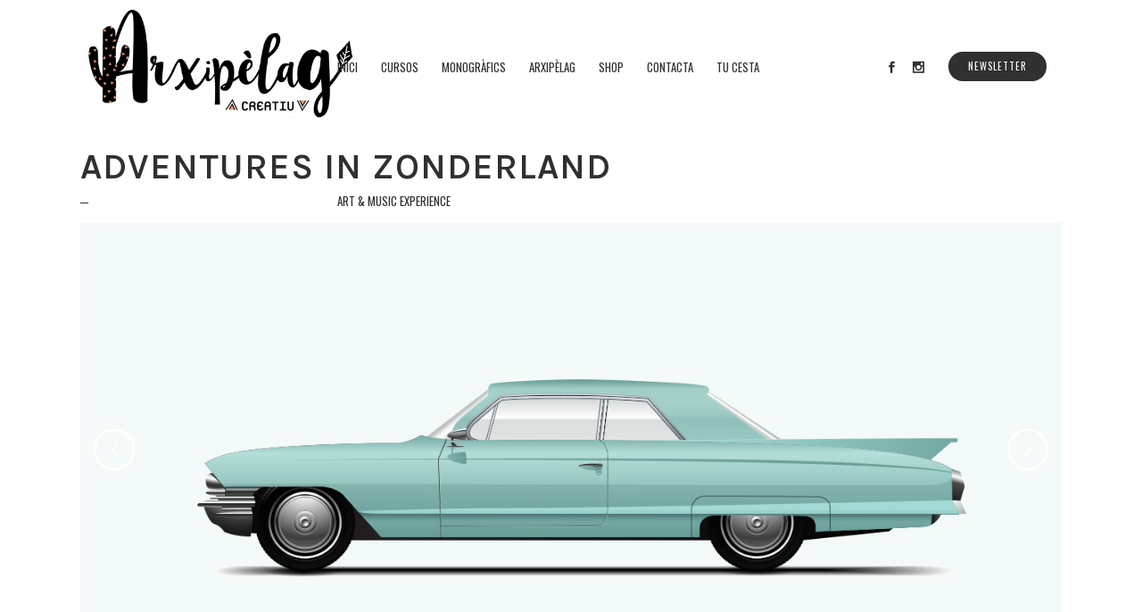

--- FILE ---
content_type: text/html; charset=utf-8
request_url: https://www.google.com/recaptcha/api2/anchor?ar=1&k=6LfLmgMeAAAAALQyj9DKFElv1yP2LApzDqMlkUcn&co=aHR0cHM6Ly9hcnhpcGVsYWdjcmVhdGl1LmNvbTo0NDM.&hl=en&v=PoyoqOPhxBO7pBk68S4YbpHZ&size=invisible&anchor-ms=20000&execute-ms=30000&cb=x8k8brg29zym
body_size: 48643
content:
<!DOCTYPE HTML><html dir="ltr" lang="en"><head><meta http-equiv="Content-Type" content="text/html; charset=UTF-8">
<meta http-equiv="X-UA-Compatible" content="IE=edge">
<title>reCAPTCHA</title>
<style type="text/css">
/* cyrillic-ext */
@font-face {
  font-family: 'Roboto';
  font-style: normal;
  font-weight: 400;
  font-stretch: 100%;
  src: url(//fonts.gstatic.com/s/roboto/v48/KFO7CnqEu92Fr1ME7kSn66aGLdTylUAMa3GUBHMdazTgWw.woff2) format('woff2');
  unicode-range: U+0460-052F, U+1C80-1C8A, U+20B4, U+2DE0-2DFF, U+A640-A69F, U+FE2E-FE2F;
}
/* cyrillic */
@font-face {
  font-family: 'Roboto';
  font-style: normal;
  font-weight: 400;
  font-stretch: 100%;
  src: url(//fonts.gstatic.com/s/roboto/v48/KFO7CnqEu92Fr1ME7kSn66aGLdTylUAMa3iUBHMdazTgWw.woff2) format('woff2');
  unicode-range: U+0301, U+0400-045F, U+0490-0491, U+04B0-04B1, U+2116;
}
/* greek-ext */
@font-face {
  font-family: 'Roboto';
  font-style: normal;
  font-weight: 400;
  font-stretch: 100%;
  src: url(//fonts.gstatic.com/s/roboto/v48/KFO7CnqEu92Fr1ME7kSn66aGLdTylUAMa3CUBHMdazTgWw.woff2) format('woff2');
  unicode-range: U+1F00-1FFF;
}
/* greek */
@font-face {
  font-family: 'Roboto';
  font-style: normal;
  font-weight: 400;
  font-stretch: 100%;
  src: url(//fonts.gstatic.com/s/roboto/v48/KFO7CnqEu92Fr1ME7kSn66aGLdTylUAMa3-UBHMdazTgWw.woff2) format('woff2');
  unicode-range: U+0370-0377, U+037A-037F, U+0384-038A, U+038C, U+038E-03A1, U+03A3-03FF;
}
/* math */
@font-face {
  font-family: 'Roboto';
  font-style: normal;
  font-weight: 400;
  font-stretch: 100%;
  src: url(//fonts.gstatic.com/s/roboto/v48/KFO7CnqEu92Fr1ME7kSn66aGLdTylUAMawCUBHMdazTgWw.woff2) format('woff2');
  unicode-range: U+0302-0303, U+0305, U+0307-0308, U+0310, U+0312, U+0315, U+031A, U+0326-0327, U+032C, U+032F-0330, U+0332-0333, U+0338, U+033A, U+0346, U+034D, U+0391-03A1, U+03A3-03A9, U+03B1-03C9, U+03D1, U+03D5-03D6, U+03F0-03F1, U+03F4-03F5, U+2016-2017, U+2034-2038, U+203C, U+2040, U+2043, U+2047, U+2050, U+2057, U+205F, U+2070-2071, U+2074-208E, U+2090-209C, U+20D0-20DC, U+20E1, U+20E5-20EF, U+2100-2112, U+2114-2115, U+2117-2121, U+2123-214F, U+2190, U+2192, U+2194-21AE, U+21B0-21E5, U+21F1-21F2, U+21F4-2211, U+2213-2214, U+2216-22FF, U+2308-230B, U+2310, U+2319, U+231C-2321, U+2336-237A, U+237C, U+2395, U+239B-23B7, U+23D0, U+23DC-23E1, U+2474-2475, U+25AF, U+25B3, U+25B7, U+25BD, U+25C1, U+25CA, U+25CC, U+25FB, U+266D-266F, U+27C0-27FF, U+2900-2AFF, U+2B0E-2B11, U+2B30-2B4C, U+2BFE, U+3030, U+FF5B, U+FF5D, U+1D400-1D7FF, U+1EE00-1EEFF;
}
/* symbols */
@font-face {
  font-family: 'Roboto';
  font-style: normal;
  font-weight: 400;
  font-stretch: 100%;
  src: url(//fonts.gstatic.com/s/roboto/v48/KFO7CnqEu92Fr1ME7kSn66aGLdTylUAMaxKUBHMdazTgWw.woff2) format('woff2');
  unicode-range: U+0001-000C, U+000E-001F, U+007F-009F, U+20DD-20E0, U+20E2-20E4, U+2150-218F, U+2190, U+2192, U+2194-2199, U+21AF, U+21E6-21F0, U+21F3, U+2218-2219, U+2299, U+22C4-22C6, U+2300-243F, U+2440-244A, U+2460-24FF, U+25A0-27BF, U+2800-28FF, U+2921-2922, U+2981, U+29BF, U+29EB, U+2B00-2BFF, U+4DC0-4DFF, U+FFF9-FFFB, U+10140-1018E, U+10190-1019C, U+101A0, U+101D0-101FD, U+102E0-102FB, U+10E60-10E7E, U+1D2C0-1D2D3, U+1D2E0-1D37F, U+1F000-1F0FF, U+1F100-1F1AD, U+1F1E6-1F1FF, U+1F30D-1F30F, U+1F315, U+1F31C, U+1F31E, U+1F320-1F32C, U+1F336, U+1F378, U+1F37D, U+1F382, U+1F393-1F39F, U+1F3A7-1F3A8, U+1F3AC-1F3AF, U+1F3C2, U+1F3C4-1F3C6, U+1F3CA-1F3CE, U+1F3D4-1F3E0, U+1F3ED, U+1F3F1-1F3F3, U+1F3F5-1F3F7, U+1F408, U+1F415, U+1F41F, U+1F426, U+1F43F, U+1F441-1F442, U+1F444, U+1F446-1F449, U+1F44C-1F44E, U+1F453, U+1F46A, U+1F47D, U+1F4A3, U+1F4B0, U+1F4B3, U+1F4B9, U+1F4BB, U+1F4BF, U+1F4C8-1F4CB, U+1F4D6, U+1F4DA, U+1F4DF, U+1F4E3-1F4E6, U+1F4EA-1F4ED, U+1F4F7, U+1F4F9-1F4FB, U+1F4FD-1F4FE, U+1F503, U+1F507-1F50B, U+1F50D, U+1F512-1F513, U+1F53E-1F54A, U+1F54F-1F5FA, U+1F610, U+1F650-1F67F, U+1F687, U+1F68D, U+1F691, U+1F694, U+1F698, U+1F6AD, U+1F6B2, U+1F6B9-1F6BA, U+1F6BC, U+1F6C6-1F6CF, U+1F6D3-1F6D7, U+1F6E0-1F6EA, U+1F6F0-1F6F3, U+1F6F7-1F6FC, U+1F700-1F7FF, U+1F800-1F80B, U+1F810-1F847, U+1F850-1F859, U+1F860-1F887, U+1F890-1F8AD, U+1F8B0-1F8BB, U+1F8C0-1F8C1, U+1F900-1F90B, U+1F93B, U+1F946, U+1F984, U+1F996, U+1F9E9, U+1FA00-1FA6F, U+1FA70-1FA7C, U+1FA80-1FA89, U+1FA8F-1FAC6, U+1FACE-1FADC, U+1FADF-1FAE9, U+1FAF0-1FAF8, U+1FB00-1FBFF;
}
/* vietnamese */
@font-face {
  font-family: 'Roboto';
  font-style: normal;
  font-weight: 400;
  font-stretch: 100%;
  src: url(//fonts.gstatic.com/s/roboto/v48/KFO7CnqEu92Fr1ME7kSn66aGLdTylUAMa3OUBHMdazTgWw.woff2) format('woff2');
  unicode-range: U+0102-0103, U+0110-0111, U+0128-0129, U+0168-0169, U+01A0-01A1, U+01AF-01B0, U+0300-0301, U+0303-0304, U+0308-0309, U+0323, U+0329, U+1EA0-1EF9, U+20AB;
}
/* latin-ext */
@font-face {
  font-family: 'Roboto';
  font-style: normal;
  font-weight: 400;
  font-stretch: 100%;
  src: url(//fonts.gstatic.com/s/roboto/v48/KFO7CnqEu92Fr1ME7kSn66aGLdTylUAMa3KUBHMdazTgWw.woff2) format('woff2');
  unicode-range: U+0100-02BA, U+02BD-02C5, U+02C7-02CC, U+02CE-02D7, U+02DD-02FF, U+0304, U+0308, U+0329, U+1D00-1DBF, U+1E00-1E9F, U+1EF2-1EFF, U+2020, U+20A0-20AB, U+20AD-20C0, U+2113, U+2C60-2C7F, U+A720-A7FF;
}
/* latin */
@font-face {
  font-family: 'Roboto';
  font-style: normal;
  font-weight: 400;
  font-stretch: 100%;
  src: url(//fonts.gstatic.com/s/roboto/v48/KFO7CnqEu92Fr1ME7kSn66aGLdTylUAMa3yUBHMdazQ.woff2) format('woff2');
  unicode-range: U+0000-00FF, U+0131, U+0152-0153, U+02BB-02BC, U+02C6, U+02DA, U+02DC, U+0304, U+0308, U+0329, U+2000-206F, U+20AC, U+2122, U+2191, U+2193, U+2212, U+2215, U+FEFF, U+FFFD;
}
/* cyrillic-ext */
@font-face {
  font-family: 'Roboto';
  font-style: normal;
  font-weight: 500;
  font-stretch: 100%;
  src: url(//fonts.gstatic.com/s/roboto/v48/KFO7CnqEu92Fr1ME7kSn66aGLdTylUAMa3GUBHMdazTgWw.woff2) format('woff2');
  unicode-range: U+0460-052F, U+1C80-1C8A, U+20B4, U+2DE0-2DFF, U+A640-A69F, U+FE2E-FE2F;
}
/* cyrillic */
@font-face {
  font-family: 'Roboto';
  font-style: normal;
  font-weight: 500;
  font-stretch: 100%;
  src: url(//fonts.gstatic.com/s/roboto/v48/KFO7CnqEu92Fr1ME7kSn66aGLdTylUAMa3iUBHMdazTgWw.woff2) format('woff2');
  unicode-range: U+0301, U+0400-045F, U+0490-0491, U+04B0-04B1, U+2116;
}
/* greek-ext */
@font-face {
  font-family: 'Roboto';
  font-style: normal;
  font-weight: 500;
  font-stretch: 100%;
  src: url(//fonts.gstatic.com/s/roboto/v48/KFO7CnqEu92Fr1ME7kSn66aGLdTylUAMa3CUBHMdazTgWw.woff2) format('woff2');
  unicode-range: U+1F00-1FFF;
}
/* greek */
@font-face {
  font-family: 'Roboto';
  font-style: normal;
  font-weight: 500;
  font-stretch: 100%;
  src: url(//fonts.gstatic.com/s/roboto/v48/KFO7CnqEu92Fr1ME7kSn66aGLdTylUAMa3-UBHMdazTgWw.woff2) format('woff2');
  unicode-range: U+0370-0377, U+037A-037F, U+0384-038A, U+038C, U+038E-03A1, U+03A3-03FF;
}
/* math */
@font-face {
  font-family: 'Roboto';
  font-style: normal;
  font-weight: 500;
  font-stretch: 100%;
  src: url(//fonts.gstatic.com/s/roboto/v48/KFO7CnqEu92Fr1ME7kSn66aGLdTylUAMawCUBHMdazTgWw.woff2) format('woff2');
  unicode-range: U+0302-0303, U+0305, U+0307-0308, U+0310, U+0312, U+0315, U+031A, U+0326-0327, U+032C, U+032F-0330, U+0332-0333, U+0338, U+033A, U+0346, U+034D, U+0391-03A1, U+03A3-03A9, U+03B1-03C9, U+03D1, U+03D5-03D6, U+03F0-03F1, U+03F4-03F5, U+2016-2017, U+2034-2038, U+203C, U+2040, U+2043, U+2047, U+2050, U+2057, U+205F, U+2070-2071, U+2074-208E, U+2090-209C, U+20D0-20DC, U+20E1, U+20E5-20EF, U+2100-2112, U+2114-2115, U+2117-2121, U+2123-214F, U+2190, U+2192, U+2194-21AE, U+21B0-21E5, U+21F1-21F2, U+21F4-2211, U+2213-2214, U+2216-22FF, U+2308-230B, U+2310, U+2319, U+231C-2321, U+2336-237A, U+237C, U+2395, U+239B-23B7, U+23D0, U+23DC-23E1, U+2474-2475, U+25AF, U+25B3, U+25B7, U+25BD, U+25C1, U+25CA, U+25CC, U+25FB, U+266D-266F, U+27C0-27FF, U+2900-2AFF, U+2B0E-2B11, U+2B30-2B4C, U+2BFE, U+3030, U+FF5B, U+FF5D, U+1D400-1D7FF, U+1EE00-1EEFF;
}
/* symbols */
@font-face {
  font-family: 'Roboto';
  font-style: normal;
  font-weight: 500;
  font-stretch: 100%;
  src: url(//fonts.gstatic.com/s/roboto/v48/KFO7CnqEu92Fr1ME7kSn66aGLdTylUAMaxKUBHMdazTgWw.woff2) format('woff2');
  unicode-range: U+0001-000C, U+000E-001F, U+007F-009F, U+20DD-20E0, U+20E2-20E4, U+2150-218F, U+2190, U+2192, U+2194-2199, U+21AF, U+21E6-21F0, U+21F3, U+2218-2219, U+2299, U+22C4-22C6, U+2300-243F, U+2440-244A, U+2460-24FF, U+25A0-27BF, U+2800-28FF, U+2921-2922, U+2981, U+29BF, U+29EB, U+2B00-2BFF, U+4DC0-4DFF, U+FFF9-FFFB, U+10140-1018E, U+10190-1019C, U+101A0, U+101D0-101FD, U+102E0-102FB, U+10E60-10E7E, U+1D2C0-1D2D3, U+1D2E0-1D37F, U+1F000-1F0FF, U+1F100-1F1AD, U+1F1E6-1F1FF, U+1F30D-1F30F, U+1F315, U+1F31C, U+1F31E, U+1F320-1F32C, U+1F336, U+1F378, U+1F37D, U+1F382, U+1F393-1F39F, U+1F3A7-1F3A8, U+1F3AC-1F3AF, U+1F3C2, U+1F3C4-1F3C6, U+1F3CA-1F3CE, U+1F3D4-1F3E0, U+1F3ED, U+1F3F1-1F3F3, U+1F3F5-1F3F7, U+1F408, U+1F415, U+1F41F, U+1F426, U+1F43F, U+1F441-1F442, U+1F444, U+1F446-1F449, U+1F44C-1F44E, U+1F453, U+1F46A, U+1F47D, U+1F4A3, U+1F4B0, U+1F4B3, U+1F4B9, U+1F4BB, U+1F4BF, U+1F4C8-1F4CB, U+1F4D6, U+1F4DA, U+1F4DF, U+1F4E3-1F4E6, U+1F4EA-1F4ED, U+1F4F7, U+1F4F9-1F4FB, U+1F4FD-1F4FE, U+1F503, U+1F507-1F50B, U+1F50D, U+1F512-1F513, U+1F53E-1F54A, U+1F54F-1F5FA, U+1F610, U+1F650-1F67F, U+1F687, U+1F68D, U+1F691, U+1F694, U+1F698, U+1F6AD, U+1F6B2, U+1F6B9-1F6BA, U+1F6BC, U+1F6C6-1F6CF, U+1F6D3-1F6D7, U+1F6E0-1F6EA, U+1F6F0-1F6F3, U+1F6F7-1F6FC, U+1F700-1F7FF, U+1F800-1F80B, U+1F810-1F847, U+1F850-1F859, U+1F860-1F887, U+1F890-1F8AD, U+1F8B0-1F8BB, U+1F8C0-1F8C1, U+1F900-1F90B, U+1F93B, U+1F946, U+1F984, U+1F996, U+1F9E9, U+1FA00-1FA6F, U+1FA70-1FA7C, U+1FA80-1FA89, U+1FA8F-1FAC6, U+1FACE-1FADC, U+1FADF-1FAE9, U+1FAF0-1FAF8, U+1FB00-1FBFF;
}
/* vietnamese */
@font-face {
  font-family: 'Roboto';
  font-style: normal;
  font-weight: 500;
  font-stretch: 100%;
  src: url(//fonts.gstatic.com/s/roboto/v48/KFO7CnqEu92Fr1ME7kSn66aGLdTylUAMa3OUBHMdazTgWw.woff2) format('woff2');
  unicode-range: U+0102-0103, U+0110-0111, U+0128-0129, U+0168-0169, U+01A0-01A1, U+01AF-01B0, U+0300-0301, U+0303-0304, U+0308-0309, U+0323, U+0329, U+1EA0-1EF9, U+20AB;
}
/* latin-ext */
@font-face {
  font-family: 'Roboto';
  font-style: normal;
  font-weight: 500;
  font-stretch: 100%;
  src: url(//fonts.gstatic.com/s/roboto/v48/KFO7CnqEu92Fr1ME7kSn66aGLdTylUAMa3KUBHMdazTgWw.woff2) format('woff2');
  unicode-range: U+0100-02BA, U+02BD-02C5, U+02C7-02CC, U+02CE-02D7, U+02DD-02FF, U+0304, U+0308, U+0329, U+1D00-1DBF, U+1E00-1E9F, U+1EF2-1EFF, U+2020, U+20A0-20AB, U+20AD-20C0, U+2113, U+2C60-2C7F, U+A720-A7FF;
}
/* latin */
@font-face {
  font-family: 'Roboto';
  font-style: normal;
  font-weight: 500;
  font-stretch: 100%;
  src: url(//fonts.gstatic.com/s/roboto/v48/KFO7CnqEu92Fr1ME7kSn66aGLdTylUAMa3yUBHMdazQ.woff2) format('woff2');
  unicode-range: U+0000-00FF, U+0131, U+0152-0153, U+02BB-02BC, U+02C6, U+02DA, U+02DC, U+0304, U+0308, U+0329, U+2000-206F, U+20AC, U+2122, U+2191, U+2193, U+2212, U+2215, U+FEFF, U+FFFD;
}
/* cyrillic-ext */
@font-face {
  font-family: 'Roboto';
  font-style: normal;
  font-weight: 900;
  font-stretch: 100%;
  src: url(//fonts.gstatic.com/s/roboto/v48/KFO7CnqEu92Fr1ME7kSn66aGLdTylUAMa3GUBHMdazTgWw.woff2) format('woff2');
  unicode-range: U+0460-052F, U+1C80-1C8A, U+20B4, U+2DE0-2DFF, U+A640-A69F, U+FE2E-FE2F;
}
/* cyrillic */
@font-face {
  font-family: 'Roboto';
  font-style: normal;
  font-weight: 900;
  font-stretch: 100%;
  src: url(//fonts.gstatic.com/s/roboto/v48/KFO7CnqEu92Fr1ME7kSn66aGLdTylUAMa3iUBHMdazTgWw.woff2) format('woff2');
  unicode-range: U+0301, U+0400-045F, U+0490-0491, U+04B0-04B1, U+2116;
}
/* greek-ext */
@font-face {
  font-family: 'Roboto';
  font-style: normal;
  font-weight: 900;
  font-stretch: 100%;
  src: url(//fonts.gstatic.com/s/roboto/v48/KFO7CnqEu92Fr1ME7kSn66aGLdTylUAMa3CUBHMdazTgWw.woff2) format('woff2');
  unicode-range: U+1F00-1FFF;
}
/* greek */
@font-face {
  font-family: 'Roboto';
  font-style: normal;
  font-weight: 900;
  font-stretch: 100%;
  src: url(//fonts.gstatic.com/s/roboto/v48/KFO7CnqEu92Fr1ME7kSn66aGLdTylUAMa3-UBHMdazTgWw.woff2) format('woff2');
  unicode-range: U+0370-0377, U+037A-037F, U+0384-038A, U+038C, U+038E-03A1, U+03A3-03FF;
}
/* math */
@font-face {
  font-family: 'Roboto';
  font-style: normal;
  font-weight: 900;
  font-stretch: 100%;
  src: url(//fonts.gstatic.com/s/roboto/v48/KFO7CnqEu92Fr1ME7kSn66aGLdTylUAMawCUBHMdazTgWw.woff2) format('woff2');
  unicode-range: U+0302-0303, U+0305, U+0307-0308, U+0310, U+0312, U+0315, U+031A, U+0326-0327, U+032C, U+032F-0330, U+0332-0333, U+0338, U+033A, U+0346, U+034D, U+0391-03A1, U+03A3-03A9, U+03B1-03C9, U+03D1, U+03D5-03D6, U+03F0-03F1, U+03F4-03F5, U+2016-2017, U+2034-2038, U+203C, U+2040, U+2043, U+2047, U+2050, U+2057, U+205F, U+2070-2071, U+2074-208E, U+2090-209C, U+20D0-20DC, U+20E1, U+20E5-20EF, U+2100-2112, U+2114-2115, U+2117-2121, U+2123-214F, U+2190, U+2192, U+2194-21AE, U+21B0-21E5, U+21F1-21F2, U+21F4-2211, U+2213-2214, U+2216-22FF, U+2308-230B, U+2310, U+2319, U+231C-2321, U+2336-237A, U+237C, U+2395, U+239B-23B7, U+23D0, U+23DC-23E1, U+2474-2475, U+25AF, U+25B3, U+25B7, U+25BD, U+25C1, U+25CA, U+25CC, U+25FB, U+266D-266F, U+27C0-27FF, U+2900-2AFF, U+2B0E-2B11, U+2B30-2B4C, U+2BFE, U+3030, U+FF5B, U+FF5D, U+1D400-1D7FF, U+1EE00-1EEFF;
}
/* symbols */
@font-face {
  font-family: 'Roboto';
  font-style: normal;
  font-weight: 900;
  font-stretch: 100%;
  src: url(//fonts.gstatic.com/s/roboto/v48/KFO7CnqEu92Fr1ME7kSn66aGLdTylUAMaxKUBHMdazTgWw.woff2) format('woff2');
  unicode-range: U+0001-000C, U+000E-001F, U+007F-009F, U+20DD-20E0, U+20E2-20E4, U+2150-218F, U+2190, U+2192, U+2194-2199, U+21AF, U+21E6-21F0, U+21F3, U+2218-2219, U+2299, U+22C4-22C6, U+2300-243F, U+2440-244A, U+2460-24FF, U+25A0-27BF, U+2800-28FF, U+2921-2922, U+2981, U+29BF, U+29EB, U+2B00-2BFF, U+4DC0-4DFF, U+FFF9-FFFB, U+10140-1018E, U+10190-1019C, U+101A0, U+101D0-101FD, U+102E0-102FB, U+10E60-10E7E, U+1D2C0-1D2D3, U+1D2E0-1D37F, U+1F000-1F0FF, U+1F100-1F1AD, U+1F1E6-1F1FF, U+1F30D-1F30F, U+1F315, U+1F31C, U+1F31E, U+1F320-1F32C, U+1F336, U+1F378, U+1F37D, U+1F382, U+1F393-1F39F, U+1F3A7-1F3A8, U+1F3AC-1F3AF, U+1F3C2, U+1F3C4-1F3C6, U+1F3CA-1F3CE, U+1F3D4-1F3E0, U+1F3ED, U+1F3F1-1F3F3, U+1F3F5-1F3F7, U+1F408, U+1F415, U+1F41F, U+1F426, U+1F43F, U+1F441-1F442, U+1F444, U+1F446-1F449, U+1F44C-1F44E, U+1F453, U+1F46A, U+1F47D, U+1F4A3, U+1F4B0, U+1F4B3, U+1F4B9, U+1F4BB, U+1F4BF, U+1F4C8-1F4CB, U+1F4D6, U+1F4DA, U+1F4DF, U+1F4E3-1F4E6, U+1F4EA-1F4ED, U+1F4F7, U+1F4F9-1F4FB, U+1F4FD-1F4FE, U+1F503, U+1F507-1F50B, U+1F50D, U+1F512-1F513, U+1F53E-1F54A, U+1F54F-1F5FA, U+1F610, U+1F650-1F67F, U+1F687, U+1F68D, U+1F691, U+1F694, U+1F698, U+1F6AD, U+1F6B2, U+1F6B9-1F6BA, U+1F6BC, U+1F6C6-1F6CF, U+1F6D3-1F6D7, U+1F6E0-1F6EA, U+1F6F0-1F6F3, U+1F6F7-1F6FC, U+1F700-1F7FF, U+1F800-1F80B, U+1F810-1F847, U+1F850-1F859, U+1F860-1F887, U+1F890-1F8AD, U+1F8B0-1F8BB, U+1F8C0-1F8C1, U+1F900-1F90B, U+1F93B, U+1F946, U+1F984, U+1F996, U+1F9E9, U+1FA00-1FA6F, U+1FA70-1FA7C, U+1FA80-1FA89, U+1FA8F-1FAC6, U+1FACE-1FADC, U+1FADF-1FAE9, U+1FAF0-1FAF8, U+1FB00-1FBFF;
}
/* vietnamese */
@font-face {
  font-family: 'Roboto';
  font-style: normal;
  font-weight: 900;
  font-stretch: 100%;
  src: url(//fonts.gstatic.com/s/roboto/v48/KFO7CnqEu92Fr1ME7kSn66aGLdTylUAMa3OUBHMdazTgWw.woff2) format('woff2');
  unicode-range: U+0102-0103, U+0110-0111, U+0128-0129, U+0168-0169, U+01A0-01A1, U+01AF-01B0, U+0300-0301, U+0303-0304, U+0308-0309, U+0323, U+0329, U+1EA0-1EF9, U+20AB;
}
/* latin-ext */
@font-face {
  font-family: 'Roboto';
  font-style: normal;
  font-weight: 900;
  font-stretch: 100%;
  src: url(//fonts.gstatic.com/s/roboto/v48/KFO7CnqEu92Fr1ME7kSn66aGLdTylUAMa3KUBHMdazTgWw.woff2) format('woff2');
  unicode-range: U+0100-02BA, U+02BD-02C5, U+02C7-02CC, U+02CE-02D7, U+02DD-02FF, U+0304, U+0308, U+0329, U+1D00-1DBF, U+1E00-1E9F, U+1EF2-1EFF, U+2020, U+20A0-20AB, U+20AD-20C0, U+2113, U+2C60-2C7F, U+A720-A7FF;
}
/* latin */
@font-face {
  font-family: 'Roboto';
  font-style: normal;
  font-weight: 900;
  font-stretch: 100%;
  src: url(//fonts.gstatic.com/s/roboto/v48/KFO7CnqEu92Fr1ME7kSn66aGLdTylUAMa3yUBHMdazQ.woff2) format('woff2');
  unicode-range: U+0000-00FF, U+0131, U+0152-0153, U+02BB-02BC, U+02C6, U+02DA, U+02DC, U+0304, U+0308, U+0329, U+2000-206F, U+20AC, U+2122, U+2191, U+2193, U+2212, U+2215, U+FEFF, U+FFFD;
}

</style>
<link rel="stylesheet" type="text/css" href="https://www.gstatic.com/recaptcha/releases/PoyoqOPhxBO7pBk68S4YbpHZ/styles__ltr.css">
<script nonce="_qAkg4VB9206VsBPNL8mGg" type="text/javascript">window['__recaptcha_api'] = 'https://www.google.com/recaptcha/api2/';</script>
<script type="text/javascript" src="https://www.gstatic.com/recaptcha/releases/PoyoqOPhxBO7pBk68S4YbpHZ/recaptcha__en.js" nonce="_qAkg4VB9206VsBPNL8mGg">
      
    </script></head>
<body><div id="rc-anchor-alert" class="rc-anchor-alert"></div>
<input type="hidden" id="recaptcha-token" value="[base64]">
<script type="text/javascript" nonce="_qAkg4VB9206VsBPNL8mGg">
      recaptcha.anchor.Main.init("[\x22ainput\x22,[\x22bgdata\x22,\x22\x22,\[base64]/[base64]/[base64]/[base64]/[base64]/UltsKytdPUU6KEU8MjA0OD9SW2wrK109RT4+NnwxOTI6KChFJjY0NTEyKT09NTUyOTYmJk0rMTxjLmxlbmd0aCYmKGMuY2hhckNvZGVBdChNKzEpJjY0NTEyKT09NTYzMjA/[base64]/[base64]/[base64]/[base64]/[base64]/[base64]/[base64]\x22,\[base64]\x22,\x22cijCpMKtEgE/[base64]/DrRLCpsOXw5U+w49zw51XbGp2EsKrPg3CjsKnd8O5GWlNTQ/DumVWwp7Dj0NTPMKhw4BrwrVnw508wq1+Z0hfKcOlRMOqw5ZgwqpGw6TDtcKzHcKpwpdOCiwQRsKnwoljBj8CdBAAwoLDmcOdNMKiJcOJNSLClyzCnsO6HcKECXlhw7vDjcOaW8OwwpcJLcKTK27CqMOOw5HCm3nCtRFhw7/Ch8Ozw4s6b3FCLcKeLgfCjBHCplsBwp3DgMOTw4jDsybDkzBRFRtXSMK+wo89EMOKw7NBwpJZHcKfwp/DhMOxw4o7w7bCnxpBNxXCtcOow7tlTcKvw4HDoMKTw7zCkAQvwoJAfjUreE4Sw45Ewq13w5pSOMK1H8OVw7LDvUhnDcOXw4vDmsO5JlFcw7nCp17DlWHDrRHCiMKBZQZ/O8OORMOTw5Zfw7LCjEzClMOow4nCksOPw50xbXRKS8OJRi3CrsOlMSgrw5EFwqHDmMOzw6HCt8Omwp/CpzlIw6/CosKzwq9MwqHDjDtMwqPDqMKSw7RMwpssJcKJE8Otw7/[base64]/DqnPCqTsgw4HCtMKOPMKWwrcEw7NxwqbChcOcXMOEFkzCtsKaw47DlwrCt3LDucKMw4NwDsOgS00Re8KeK8KOKcKlLUYtNsKowpAMEmbChMKjQ8O6w58OwosMZ1B9w59LwrfDv8Kgf8K3wo4Iw7/DmcKdwpHDnU4eRsKgwqPDhU/DicO4w7MPwotRwq7CjcObw4PCkyhqw55kw4J4w6zCmTHDoFRFQFZ1NcKlwoghecOMw4rDj23Di8OMw5pYYsOBfFvClcKuLBg0Yi8iwplKwoRwVx/[base64]/DnMOkM8K9NcOSNXQxwoUMwrjCtcOaSMKxHEdeCsOsGhDDj0PDh1HDtcKXNMO4w5sHAsO9w7nClGstwp/Cg8O8TcKOwrPClU/DiG1Gw7ARw6oJwotTwqkyw5RYc8KZVsKow7rDucK7CMKRG2TDrgUfBMO3w6vDmsOvw6RwacObHsOeworDrcObNUtWwqjCj3nDu8OFZsOKwqHCplDCnylpI8OJDD8VH8Ouw74Nw5w3worCv8OGEy11w4LCmTPDqsKffzk4w5nCjiXDicO3wrLDt0bDg0RgBE/[base64]/[base64]/DhQUYHcK5w7jDs8KGEcO/wqo5w5TDqsOMw7HClMOZwqXDt8OMFiolYRIMw7RJBsO/NsOUdTZDentkwoTDgMO9wrh5wqjCrDESwqsWwojClhbCojNIwqTDgTXCoMKsbC1AZRXCv8KuUsOcwqQjbcKjwqDCoi/DjcKnG8OhJhTDpDIuwqnClwrClWUObMKbwq/DtwvCmcOxKcObVXwHA8ONw6gwJxrChibCp01ROcOdG8OZw4rDkD7Dh8KccRPDjXXCm0M0aMKhwrLCnh3CojfCilXDs3LDkmfCsyxtBhvCisKpBcOEwrrCmMOkbCccwrHDj8OewqkxZxA4GsKzwrVaB8O+wqhsw5HCisKNAGcIwr/ClHpdw6rDgQJXwoExw4ZbRy/DtsOUw5LCp8OWWAHCogbCj8KxJsKvwqJpan/DiX3DiGA6GcOxw4d1YsKLGBTCvFbDqANTwq4RJDnDpsOywpcawr/CllrDul5ZDy9EM8OVYyIiw5JFb8KFw6smw4AKTUoLwp8Ww5zDpMKbFsODw4DDpSDDkFV/d1/DvcOzMi1dwojCgBfDksOSwoM1aGzDjsOuKT7CgsORQS0pfMK5d8O6w4tJQEnDpcO8w6nDoCPCr8OoPMK3asKjXMOlcTUvJsKpwqnDiXkCwq89XV7DkxTDkT7Du8OsHzVBw4XDl8Oaw63ChcOcw79lwrkTw4Rcw4lBwqJFwqXDl8Klw79/[base64]/bBfDi0jCncO4wr/[base64]/w74eSDzClMKPYXd/wq/CisKiaCFTEjvDqsOgw7Azw7DDk8KpACYCwqZsD8KwbMK0HRzDqTVMw7B6w4nCusK2PcOrfyE+w4/CjVxow6HDhsO6w4zCoGQYZAzCi8Oxw6luCClDP8KIDyBsw4R3wqcpRw7DicO8GsOawpdzw6kFwpw6w4sXwpkJw6fCm3XCuWRkMMO0ARUcOcOWJ8OODBXDixIpKT15DSwNJcKIwrFBw5c/wr/DksOJIcK6LcOfw4TCm8OeV0vDiMKkw7rDigAGwq1mw6fCvsKkGcKGNcOwKSVPwq1VdcOpJnEAwpfDihzDsnhgwrV5Kh/DlcKcZVZgGhbDrcOjwrEeG8KTw7rCrcOMw5jDrRkeWWXCssO8wrLDggMuwozDvcOywoUpwqbDqcOlwrvCo8OtajErwrTCqVHDoQ8/wqTCncKBw5YxMMKRwpNTIcKZwpsDPsObwrXCqsKzKcO9GsK3w5LCmEfDr8Kbw40nf8KNM8KxfcOaw7zCo8OTJ8OBYw7Dgx8Aw7BTw5rDjcO+N8OIOcO/[base64]/DmTpaw4c/GxRcEFwtwrQ/dxgue2FUF3fCqDBYw6vDhyTCpsK5w73Cv2VpAmg2wqbDqlDCiMOYw6pLw5NTw5vDrsOXwoUpT1/CkcKhwqZ4wql1woXDrsKBw4zDrDJ6Sx0tw5B1KC0nSgHDjcKIwplOcnhOeGkhwprCk0vDsU/Dmz7CrgzDrMKqSC8Kw4zDhAhZw7HDisOJDTPDp8OSdcKxwrxmYsKyw6ZpHQfDiF7Cjn7Cjmp1wq9jw5seXMKxw4s6wrx7DDd2w6XCtjfDqEcTw4l8PhXCkMKLVhEJwq4JdcO/[base64]/DkcKkwqgbw6fCrMOEw47Du3HCmBUTOlY5PMOBwrxVbcOAw5rCjsKmT8KJKMKNwooNwoDDp1jChsK1VEUxICbDr8KrL8OkwqrDpsKQRCjCr0vDmUtEw5TCpMOKw48HwoXCmyPDu1DDnlVZaHoFFsKPUMOZF8OUw7sBwpwcKAvCrHI2w6h3Dn3Dv8O/wrgbd8KNw402PkNAwrEIw4NrZMKxZRrCljICcsORWRVIVsO9wq0aw4vCn8OaSSzCgV7DohzCoMOvIgXChsKtw6LDtmXCjMOHwo3DsAl0wp/[base64]/Cm8OODcKFTynDo8Kmw6zCgkwcAMO7w5PCuTA5w4B5wpvDgBcZw7UzSSsocsOkw4xgw6A5w7sbVF13w4NrwoJfSmRqccOHw5fDn0Zuw6NASzwLYjHDjMKTw64FQ8KCdMOGL8OzeMKMwq/Cumklw4/[base64]/ChkLCoh8eDyzDiMO8w7Raw515wpBqwolsTEXCkXzDncKDfMO1OsOuNmEpw4TCkFU5wp7Cj1LCvcKeR8O6eVrCvcKEw6jCjcKKw5ASwpbCisOfwr/CsHlcwrV1aFHDjcKPw4LCosKfdVYJOSMswrAmecKWwpZCO8OjwrvDrsO8wp/DsMKTw4Flw6vDtcOmw4JFw69fw4rCrxcCE8KDWE9mwojDisOJwrx7w7dDw7bDhQcIX8KBHMOEL2wuFW1SDnMzcwzCs13DkyDCpcKswpM3wpjDisOdT3BZUTRewotREcOmwovDhMOXwqQzV8KOw6k0J8Onw5slWsOtYU/CpsKHLmPCtMODaVp7FMKfw7I0dQlwLHzCisOyHk4QJyPCkUkuw6DCqhN1wqbChRLDiR90w5/CkMOZJALDncOIQMKKw4hYdMO7wrVSw5hZw5nCqMOSwoQkSATDgMKEIHIAwpXCklRzN8OjTwPDp20GZWrDmMKwc1bCi8O6w4Bcw7TCm8KRGsO4eSTDrcOzInB1AVwFfcOBMmFXw5F+AcO1w5vCiFh7LGzCrAHCoxUNTsKlwoFOXE5HMi/CqcKHwq8gNsKWUcOCSSIRw4ZIwrvCthrCgMKgwoDDn8Knw7bCmD4Dw6TDqhAowq/CssKyUsKNwo3Cn8KMbRHDtsKhEMKfEsKvw6pOHMOqVmDDrsK7CznCncOIwq/Dn8KEOMKqw5HDlXzCh8OeSsKNwoorDwnDhsONKsOBwqViwrVLw4AbPMKVWUh2wrQtwrYOEMKSwp3CkmgyIcKtfiYawpHDq8O5w4QHw4gDwr8qw7TDpsKwVMOlE8OzwqhHwqbCjFjCuMORDTtWTsOnNsKhUFFxVm3CmsOMfcKjw70MCMKfwqA/[base64]/[base64]/[base64]/[base64]/CpcOqwqzCl0PCliPDqnfDl1TDh8KYX27Di8Kew6g1ZUzCmAnCqE7DthrDuyguwr3CiMKfIVUZwosQw4bDj8OIwoxnN8K7d8KpwpUdwo1SBsK5wqXCusKrw4NfVsOpWBjClBvDjcOcdXfCiTh7B8KIwodGw4/DmcKsGHfDuxMLHsOVCsKmVVgewrpwRMOhY8OLS8Ofwrpzwrx6WcOYw44LBjhowpVbSMKtwopqw4NvwqTChVVqUsOswqddw5Uvw63Dt8OuwoDCgMKpMMKnQUY3wqlFO8Ojwo/CgA3CksKBwpTCu8K3IirDqj7CiMKDasOLeFU0D2w8w4/CgsO9wrkbwqlKw61Vw4xCPll3NkItwpPChUBsJsObwqDChcKeWSnDsMKweUYkwq5lKsOUwpLDrcKlw71bKzkIwqhZZMKqSRfCmMKCwqk7wovCj8OpAcKLT8OEecOhWcK+w7vDvMOjw7/DnRfCo8OhY8OiwpQAMFrDkwHDnsO8w4vCr8Klw5bCk3rCt8OSwr0PYsK2YMORdVgTw6kYw6BGaiNjVcOdXx3CpAPCjsOMFRTCsRfCiH0qGcOYwpfCqcOhw411w44Zw7ZKf8OpDcKoScKKw5IsRMKxw4VMLRbDhsK1TMKUw7bChcOkPcORBz/ClQNvw65wChrDmyJgBsKGwq3CvD7DjmEhCsO/RTvCtxTDgcK3ScOmw7TDsGsHJsOsEMKbwqohwrPDmkzCukY5w4PCpsOZcsK/[base64]/Ct8Kzw4VkYMKFd8KcwrF/UsKtwrN+w7zCu8OiW8O8w6/DosKfF37CgCfDgsKIw7zCjcKmNk1QM8KLesO1woZ5wow+NB4iTggvwoLCp1LDpsKXXQPClHfDnhdvaGfConMTQcKySsOjMlvCs1vDksKuwoh7wp0pWRzCvMKcwpcWJHXDuwTDnGwkI8K1w5bDsyxtw4HCg8OQFlYZw7/CksOKFmPChEtWw6NaLMORV8KFw7HCgn/[base64]/DqcOOBTXCgiLCicKjw4lqwobDkcKQUMKSw7YPMwUiwpHDrMKHeChgIcOaXMOgJELDicORwp9gGsOKGD5Rw7vCmMOuacO3woHCm0/Ci1YyAAx0fhTDtsKLwpHCvmsGZcO9OcO2w7XDisO/EMOww5ANPMOIw7MZwo1LwrvCgMKnCsO7wr3Dt8KzCsOnw7PDgsKyw7vDkEvDqQtbw6hsBcKiwobDmsKpR8Klw6HDh8KlJVgUwr3DscOPK8Kjf8OOwpAtSMOBOMKAw5dkN8KLByhPw4bDl8O2VRsvFMKpwoLCpxBQE2/Ct8O/HsKRWmEdBnPDocKVWjUEWh5sEsKbA0XDgsO6D8KHacOBw6PCjcKbb2HCp0J3w6/DlsOMwrbClMKFVgvDtnzDp8OKwoAUcQ3CjsK0w5rCpcKeHsKmwoQlCFjCi2ALLTvDm8OkOx/[base64]/Y3Mlw5zCmD5nRMOWwrFkfcKuwqNdw4oOw6IDw60CVsKNwrjCicKdwovCgcKuKkjDhl7Dv3fChS1jwqbCljkEWMOXw5NsWMO5BTE2XyVUO8Khwq3DiMK6wqfCrcKUccKGN3s/bMK1RHY7wq3DrMOqw5nCqMOFw7onw5phJMKCwo3DgBzClX5Rw4ZHwptqwqXCpVwlAVM0wo9jw7HCt8K0TFJiWMOiw4RqPEQEw7J3w7VTK0c/[base64]/CpWElwoDCiE1Vwp1QLEHCilPDo8OdZsOuaQsFKcK8XsO3P23DqQLCpsKJYxvDv8OCwqrCgTAKGsOKe8Oqw4gDRcOLw5fCiAstw6bCusO7ORvDnQzCuMKpwpDDvV3DuFN4f8KsGhjDkmDCmMOcw7Y+Q8KjMB0gb8O/[base64]/CqsKAw4dVCGbDtMOVwq7CtT/[base64]/DmHvDocKtw4vCnsOLw59OF8O8JsOVFyFSAHk/ccK3w4xywrxawpkAw4guw7V7w5QIw7LClMOyAi1Vwr1aPg3DlsK9RMORw53CqMOhOcObOXrDiWDCkcKSfyjCpsOiwrfCm8OlTcOlVMOOYcKeV0PDocKUUSs2wopRFcKXw4gawr/CrMKNazdzwpoUeMO9esKRGRjDtU7DrcO2BcOuUcOudsKtTWVuw7kkwoEHw4hGf8OTw5XCjEXDvsOxw4HCjMKaw57ChMKBw43CnMKjw7PDmjFvS3lmXcK7wo44TlrCpDjDiwLCk8OGEcKMwqcMbsKyEMKtWcKRZG9SdsONCE1eCTbCo3/DggBjD8Obw4rDscOhw64DEHDDiFM7wrbDuBDCvlAXworDmMKcDhDDmFTCiMOeM3HDjF/CiMO3LMOzRcKrw5/DiMOAwpEQw5XDtcKOaQbClmPChSPDgxBXw5fDpWYzYkpTCcOjb8KTw6HDnMKbQcOZwo0cd8O8wpXDhsOVw4/[base64]/[base64]/Q8Oiw6bDmsKuwq5rwocKQHXCowvDoMKWw5vDm8OyMltVbGANOUjDhGHCoBrDvjNqwqHCpmfCtijCvcKEw78lwpomG2RCGMOyw53DlTMgwqjCpghiwrbCu1cfw7BVw69Tw6pdwrfCuMOAfcK5wo9BOmhhw5XCn0zCm8KVE1F/[base64]/CoMKqwqfCkhjDsT3Ch8KWRWxlw47CkD7CtX/CqzlGI8KEWsORHkHDosKmwo3DpcKjXQ/CkW0HPMOKD8O7wpl8w63ChcOlMsKkwrfClCPCowfCj2EQS8KjVC4ww5bCmxltbsO5wqPCg1HDsyBNwoh0wqQOJE7CqBHCvU/DpznDo13DkDTCrMObwqQow4Uaw7PCt2VMwoNYwrjCtHHChsODw6jDm8K/QsOuw75oDBQtwq/Cr8OIwoIEw5rDqMKBGQvDrhTCs3HCiMOmTMOjw6NDw413w7pew7gDw7k1w7nDnMKvc8O8wpDDgsKnUcKnScK/AcK5CsOjw4bCinwMw5Nuwpw7wonDpFHDiXjCtjzDrlLDng/CpDVcU18pwrzCgRPCj8K1B21BJg7DjMKAbCPDtx3DuCnCo8ORw6jDhMKXIk/DmhYCwo8Kw71DwoI4wqZHb8KkIH4nL3zCp8O5w6lAw74CUcOTwoxhw5PDs3/[base64]/w4Y/wodlwrfDqTILGMKNw7PCqcK1cQknHcKWwqpfwoPCon8cw6fDkMOIwoLCssKNwqzCncK0GMKjwqpkwqIDwqgDw5HCiipJw4rDuDjCrX7DvjIKTsOEwrkaw61TD8OAw5PDt8KnVz/[base64]/MH7DssKzw6cecsOSAhfDhsKkb2TChcOnw6VqZsKfAMKgU8KQO8KNwoR/[base64]/GmHDuH3DkMOmwpc/TcKxHsKNwpB5XcKoOcO/w63CkXjClMO/w4guZ8OPDw1pLMOKw6bCpMK/[base64]/CmGcmwqvCssKlGcKiUsKWEWxewqVswrZ5bjfDikpww6TDkXTCkmZpwovDsDHDqV4Hw7vDrH0ww7Efw6/DuRPCvyE9w7DCg2JVPFtfXF7DphEkKMOkfh/CicOLWsKDwr57TsK1wpbCvcOPw4jChRXCh0YSPSdKLHk6w5bCvBBtbSbCsVxbwqjCtMOcw6Z5E8O+w4jDp0gzJcKLHjLCmnDCmlgRwpfCscKICD5Nw6/DiDXCgMOzPMKsw5oQw6RDw5YHYcOwHMK9worDucKcCyZaw5fDnsKBw5UTbMK7w5zCnB/CvsO0w48+w6/[base64]/DrsKkPQFnwpLCuQvCtC1RcMOLd8KGwrvChcOKwoLCu8OgT3TDrsO/JVnDjT5AT3ZgwrVTwq8hw4/Cr8KhwqXDu8Khw5MbZhDDi1wXw4PCg8KRVTdCw6lawqxdw5nCmMKiwrDDssK0QW9Hw6Itw7wfQibDvMO8w5s7wok7wqlzekHDt8KkEnQWKiLDq8KAEsOWw7PDvcO1aMKQw7QLAMK4wqwywrXCg8Kmdlgcwqhpw5wlwo8Mw6/[base64]/[base64]/Dk8OaBsKEZcOWw7h2wrnDosK+w6vDmVEbB8O2woZiwpXDnFpuw6HDkSTCuMKnwqM4wpvDl1LCrCNpw5ApRsKXw6DDklbDmsKcw6nDscOZw5lOAMOEw5NiDMK3T8O0eMOOwoXCqA4/w5IOO0YoCWA3ZBvDpsKVcy7DrcOyWcOJw73CoCHDmsKpXk0+G8OEYCYxY8OMMnHDvgEfL8KRw53CrcKdHn3DhkDDvMO3wq7CgsKFf8KBwozChlvCp8Kpw4E5wp02MRTDgRc5wrxnwoluEFp+wpbCusKHMsKdfnrDmWctwqDDscOjw7/DuV9ow67DlMKfcsKfaTJzRh/DrVcmZcKywoHCu1M+FEJmUSXCkxfDvThRw7E8PlrCumTDgG1VI8ODw7/[base64]/Cg8KNVsOZw6LDmzw6F8O6wpnCiTtoN8O5wpocw4Fdw6nDpAHDtnkLTMObw4MCw7Mjw7QYYMO1XRrDs8KZw74tbsKFZ8KgKWDCscK4NRxgw44vw4rDvMK6QjbDl8OndcOoesKJfsOzEMKVaMOewo/CtQBcwplWJ8OucsKRwrFDw59wZMOmYMO7K8KsJsKcw7t6E1HDqQbDqsOnwrvCt8OtRcKfwqbDm8Kvw7JREcKXFMOww6N9wrJQw4x4wqIjwq/Cs8O/woXDiHNdRsO1A8KNw4RqwqbDucK8woM5XzBZw5/Dp0dWGATChkZaIcKDw7kZwr/CgCxZworDjg/DncOwwrrDr8OTw5PClMK5wqhaXcKDD3DCrsOqNcKzfcK6wpAsw6LDun4CwobDjn9ww67Dhl0neyjDtETCrsOLwoDDjsOywp9qEjdMw4HCisKieMK3w7hFwp/CksOJw7/DvcKBHcOUw4TCmm0Nw5lbXiAZw4owW8OYdSRXw7Efwr7CqHkdwqHCicKUNQQMfQPDuAXCksOVw5fCr8KLwpplDQxiw5XDoynCr8KwRWh0wqTDh8KzwrknbAcOw4TCmlDDnMKzw44fRMKuH8KGwrbDqynDqcOZw54Dwow/LcKtw508bMOMw6jCrsKbwoPCkm7DgcKHwphgwqlTwptRVcKew5hswq3DiTl4ER3DtsOOw5d/ZTdGwobDk03CsMO8w6kqwqXCtj7DngU/aQ/[base64]/[base64]/wrrDjMKLw7TCvMOTXE/Co3XDjDDDsyhoP8Oebz48wqrCtMOsXcOdPU0lTsKvw5sew4XDo8OtU8KtUWLDnArCvcK2BMOqR8K/woMRw5nCvgoIfMK/w5ROwolMwoByw5xyw5BMwrvDp8KQBH3DkX0jQ3rChAzCrzZtcxwowrV0w7bDlMOSwpIWdMK9a0F6ZcOZHcKNVMKiwo9hwpdPZMOkAVlnwpjCpMOGwrnDnj5SH0nCjRk9BsKWdWXCs2/Dr1jChMKeYMOYw73CqMO5esOZU2rCicOgwrpWw7I4TsOmw5XCuTbDqsKCKj4Owqwxwo7DjD7DuCjCkQktwoUSNzHCq8OAwoDDisKTEsOrwqTCh3nDniBpPh/CrCQ5N2F/woLChsOnJMK8w68Fw7fChEnCm8OeHF3CpsOGwpTCmnsow5IfwpvCvGvDhsKVwq0FwqQMIyjDtQTCpMKyw6o4w5fCucKGwr/Ci8KEVFg2wofDnR9hODfCosK9DsOdGcKswrcJY8K0O8KbwowLNlhCHwQhwqHDr3/DpVYpJcOERVzDo8KJIlbCjsK4NMOhw5E9IFHChVBQRj3ChkxhwpRswrvDiXQAw6RAJMKtcl83W8OrwpcKwr5wChRoKMO7w4hkAsKJIcK/VcOSOzjCsMObwrJiw6LDvMO3w5fDhcOmES7DucK/AsOuDsKiXljDigTCr8K/[base64]/Dl34bwonCinFuezzDhjLChivCncKNLcOawqIbfQzCihvDlyHCiBjDilwkwoBUwr0awoTDnnvDnCfCnMOSWlnCgF3DtsKwH8KiOThqD0bDr2s0wpfClMOkw6fDlMOGwpLDsR/[base64]/DrcOmN8O+DMOqXz4Tw64NwrTDisOQwp9ZFsOxwrRdRsOCw5YCw78NISlnw57CksOJworCusK/dcOcw70Rwq/[base64]/wofCsMK0w43CrylhccKlMAnClsOzw6wGwr/DisOsJ8ObOgfDh1LCgXo8w7LDl8Kww7BTalIlP8OgKVPCr8Okwp/DtmU1WMOJTQDDl3NFwr/[base64]/DosK4cn/[base64]/KsKqAcKsw5nCmMKgw49nECwvw4PDtMOmw7rDn8K8w6w1W8KKE8Oxwq1hwp/DsVXCvsKRw6/[base64]/CvcKdwoXCiFFKw6nCvsKrw4AmD8OzMcOtPsOTczxyVcOrw4/CjlIHYMOEZUkfdh/CoDbDnsKoEElNw6LDh3t8wo9LOTXCojFrwpXCvy3CsVcOf0BCwqzCuk9mWcOQwpciwq/[base64]/woDDrsKiRSZ2w77CjcOIK23CtMOYN8KPD8OVw6tJwqtvIMKMw6DDp8OATcOtFxPDhxrCsMKpwrhVwqRYw7Frw5nCinXDmVDCqQDCgCHDhMONdcOXw7nCpMO3w7/[base64]/CscKhD1/Co3ZJMcO/E8Kow7TCisK0PMOGB8KvwpDCu8KBwrLDs8OqfCJCw4NMw7IzB8OSI8OMYMOKw6BsJMKpDWvChk/DgsKEwp4RX3TDuCLCr8K2UMOeScOUTsOgw6lzM8K3PjxrGDDDrmzCgcKFw49GTUDDhBs0XWA/eykzA8OlwozCu8O/esOpa2puCGnCocKwbcOxLsKSwqABcsOawpJJK8KIwoswAiUOB3YfbEM6VMO3aVbCsmLCsAUNw7oFwp/[base64]/DcOJD8KZTG/CksOBE3o2ej/Dj0rCiMOzw6YLwrXDksK6w6oaw7o0w73CngPDq8OdbFvChm/CgmgIw67Dt8Kfw6R6XMKcw4DCm3E/w7rCnsKiwp8VwpnCgGNrLsOnXzzCk8Kta8OSw6AWw6QwBGHDo8KUKwvCo3kXwoMwUcOaw73DvSHCi8KUwppMw43DiD0zwrkNw6rDpkDDmEHCusKpwr7CpHzDosKPwqPDssOLw58RwrLDswlNDEdQwooVf8K8X8Okb8KWw7omWCvCrSDDkA3Dg8OWMhrDg8Onwr/[base64]/Cm8KuaMKfw5NXw5wpQMOzYBfDr8KCZMOzYTfDsH1IFmN5IEvDl0tgPCvDhcOrNngmw7JQwr8MIVEDMcOswqnDuUHDgsKiXi/[base64]/UUcmSXE1VMKqPsKAw7/[base64]/CuiPCiMKUIMOYOWrDo8OKX8KmFcK7w7XDuzhsLzjDkXAfwqxRw5rDsMKGbsKzC8OXH8O9w7PCk8O1woh7w6Elw4rDpSrCsTAZXmshw4Q3w7/CvhZ1fj8tWgdKwq5xXSdUAMO/[base64]/CjcKuI1vDi8O4XVLDl8OMSTwKBGoKUsOUw4c/FStYwrJSMh3Co3IncDlqUyM5WjbDsMO9wr3ChsK2esOvLjDCvivDhcO4bMKVwpzDtwMzLwg+w6LDi8ObUnDDv8K7wopqbsOfw7Rbw5PDtCrCqcO6OSVnCHU8T8KPH2M2w7DDly/[base64]/CmUQJdyYwBsOaBDJlw6PDtmnCssKXIMK9w57Cn3hKwoNedn0XaX/DuMO6w7cFwqvCkMONZF5tNsOcYirCoDPCrMKDfR1LEmrDnMKxYUEoWWRSwqAWw5/DjmbDl8OQCsKjbWHDncKaBXLDh8ObCgYyworCpljDhsOTw6vDu8Ktwoxpw4XDiMOTJRvDtH7Dq0hYwqwlwpjCnxdPw7vCuz7DkDUZw4LDigQlLMKXw77CuybDliBYw6UDw7jCicOJw4NlMyBXC8K/X8Khc8Ovw6B6w43CicOsw5c8DSklPcKpGDAtMFAYwr7Dq2vCkTFLMEMGw5HDmj5Cw73CjW5Pw5TDmGPDlcKiIcK/MmgKwr7CpsKmwqPDtsOLw4nDjMOJwoTDp8KvwprDoEjDqXEsw5ZzwojDoGHDoMKuLXcxQzktw70THlFhw4kdCsOsJEF2UCDCrcKMw7zCusKawrp0w45ewrpiVm7DoFTClcKZfxJhw5VTesOKVsOcwqkfTMKgwokyw79KHF0IwrV+w7Q4SMKFJyfChW7ClysVwr/DrMKxwrDDn8K8w5/[base64]/CtcO4w7XDo8O1ZmJNdsKaVw7CrMOcw5ksNMOxw74awrdYw5rCuMObVU/Ck8KEZAQ4acOnw6haTlA2EWTCr33DvnUWwqJuwr55CzkBFsOUwrlhMQfCjxDDjUQOw5Vccw7Cj8OwDGvCuMKwQnHDrMKywpF3UEdzN0EHDz7Dn8OZw6zCqx3Dr8OmecOYwr4QwoAzT8O/wp10w5TCvsKsGMKjw7p9wrdqT8KdJMOMw5wIK8KyCcOWwrtxwq0IeyFuWGI6WcOWwpXDiQDCrXsGI07DlcKmwrjDrcODwrHDucKMAy58w6tiWsOwBhrDmcKhw4kRw6bCg8OFU8OWwrXCiSUHw7/CsMOHw59LHkpDw5vDqcKTaSZcH3LDrMOww43DqA5VbsKTwpvDncK7wq3DsMKvbA7CqmzCrcOFDsOXwrtRLhMMVzfDnRxxw6DDnVpEUsOcw4/Cj8OQDHgswrQdw5zDiyTDvzIBwooWR8OmJRB5w73DpV/CkD9dfWDClRhEe8KXH8OpwrTDilUqwo9OZcOCw4TDgcKfNMKwwrTDssO2w6oBw505SMKMwo/Dq8KAXSVjZ8K7SMOtO8OawoZQBm5fw4thw49pKXsyKRLCqU1nCcOYWVccIB4pw6EAAMK1w4rDgsOZbhhTw7ZBOcO+AcOww69+YHnCn3gSTsK9fnfDm8KMF8ORwqBzOsK3w5/DnGEVw7EkwqE/[base64]/U8K/w4rDqXLDpG1OJFbDqAcvRVwDw43DnRXDoDPDigLCpcOMwpDCj8OqJsK6AcOywosuY11ZWsK6w57CucOkaMObcElyBcKMw7NbwqnCsXluwrzCqMOLwpgkw6hnwp3CgXXDinjDgR/CtcKRFMOVZAxEw5LDhXDDugYJX0XCjALCoMOAwq7DocO/T2RuwqzDscKqc2/DkMO7wrN7w7BLXcKNccORYcKGwrRQTcOQw6puw7jDuG0OPyJnH8Opw55KNsOcQjk6PlUkSMOzWcOzwrAsw4QnwoNmI8O8K8KFYMOHfXrCiyFvw5lAw67CksKeGQUURsK9wp4nIwXDqWrChznDuyQdAS/CrQUZfsKUEsKAT3/CicK/[base64]/[base64]/Fg5rHMK5wrTDsiMfeH/Ci0HCo8OkHMOmw6TChMObTT12NiBOaDTDiWrCkFDDhQAHw45Uw5JrwqJcSloFIsKwXQl7w6ocHS7CiMO1JkrCrsKOZsKmd8OVwrzDocKmw60QwpFKwq0SW8O3bsKVwr7Ds8OZwpI9BcKpw6pzw6bCtcOINMK1wp4Xwr9Nemt8WSABwrXDtsK/bcK/woUVwqHDh8OdKsOjw7zDjgvCuzrCpCQ2wpJ1KcK2wqHCp8KUw57DtwDDhyEgE8KiRDRbwo3Di8KZf8Oew6hdw7hPwqHDiXvCp8O1EcONSnZwwrUFw6cNSVcywo9lw6TCvj0xwpd2QcOWwoHDp8Ojwo1NRcOGSUptwrIzVMOywpPClArDlGl+AxdcwqojwpTDqcK+w6/[base64]/DrS/ChcOCUsK4FMKRw4nCisKmdcK3wo1zBcOwE2fCryU+w7UlXMOFZcKrdk8Sw5UQNsKCOkLDqMKNPjrDnsKJD8OSSEbCuwItEjvDggHCjEobN8OEWDp9w6fDjiPCicOJwpZdw6J5wofDqMOUw6ZkM3DDnMKRw7fDi2HDlsOwZsKNwq/CimHCimzCiMKxw7DDniBkM8KNCgPCvTbDnsOyw77CvSg0UWTCjkvDkMOmVcKRw7rDvnnCuy/Clltgw5jCiMKcWEbDgSImRTPDgsOBfMKzE3vDgXvDjsKhc8KeRcO/w7TDrAYww5zDkMOqIi08woPCoS7DojZXwq0Qw7HDsWdVZBvDuDbCmwkVK3rCigzDo03CkAvDgxNMOzxAM27DiAEKPz88w7FqR8OdfHUfQGXDkV95wrF3XMO+a8OWdFpSd8OhwrDCrjFuU8KbdMO7asKIw4UGw6RJw5TDk3hAwrd/wojDmg/[base64]/DvsOZw49XOcK9JQ0XwqsXX8K6w63DrDNywpfDrmwlwrk0worCp8OSwprCpsKCw6/DpmV+wqTDtD0wdX7ClsKtw5UQHk1oJ3DClifCkD1lwq5UwqLDljkJwp3CrC/DlkHCicKiTi3Dl1/[base64]/[base64]/CtcKzY8OewoQGYMKTw4soEMOpLcOgHj/DgMOnXBzCiQ3Ct8K/cibCnjhtwqsdworCl8OSNV7DkMKDw4Qiw6vCkWnDuA7CgMK/eAY8S8KZUcKxwrXDhMKuXcO3KAdpAQc3wqLCsk/[base64]/DvsOMYMKzPMOSw7vCnndIWRnCjl7CoR4ow5VYwojDp8KPJsKtOMKEwqdNeV5Pwq/Dt8K/w7jCu8O7w7EjMgBOOcOKNcKxwoxDdC5Mwq5jw6TDvcOKw4tuwpHDqBN5wq/Cq0UJw6vCpsOMG1rDjcOywoBjw57DuBTCrGLDl8KXw61awpbCkG7DiMOyw4oracOXc1DDtsKJwptqfsKbHsKMwodcw4gMNsOBw4xDw4QZKjrDsic1wo1yYR3CpTttNCTCkwvDmmojwo8jw6/Du1hOesOrXMKzNyjCuMOPwoDCklJjwqDDqcO3HsObO8KacnkOw7bCpMKaE8Okw4wpwo1gwqfDnxLDu0QvXQIXdcO6wqAUdcO7wq/Cr8Kmw4VnFg9Jw6DDshXChsOlcx9+Wm/[base64]/wo7DomNzw6nCph/Cq27DhxzDtsKiwp8Gw67DosKXSEzCg2nDgzdcAmTDjMOAwqvDusOcCcKGw5EXwqjDnSILw7XCvWV/W8KXw4vCpMK+AMKWwrIDwp3CgMOfX8OGwqvCnGrDhMOZAXkdKRN/[base64]/CnsKnacO5H8Oxanh8w7pvK2w4wrrChsKEwqZiQMKLAcOUGsK0wrDDpX/CiDxiw7zDq8Ozw5bCrybCgWczw4ApWTjCoixvQMOBw716w57DtMOISxkaHsOqC8OvwpTDmsOiw7jCrsOydRbDn8OSG8KWw5LDrDTCjMOyA0Z2wq4TwpTDicKjw7syScKxNF/DoMKjwpfCokfDrcKWKMO2wq5CMj4DCAxQGCMJwprDoMKaZ3hQw4nDlToIwrB+aMKMwpvCi8KYw6nDr3UMU3kqUiw\\u003d\x22],null,[\x22conf\x22,null,\x226LfLmgMeAAAAALQyj9DKFElv1yP2LApzDqMlkUcn\x22,0,null,null,null,1,[21,125,63,73,95,87,41,43,42,83,102,105,109,121],[1017145,362],0,null,null,null,null,0,null,0,null,700,1,null,0,\[base64]/76lBhnEnQkZnOKMAhnM8xEZ\x22,0,0,null,null,1,null,0,0,null,null,null,0],\x22https://arxipelagcreatiu.com:443\x22,null,[3,1,1],null,null,null,1,3600,[\x22https://www.google.com/intl/en/policies/privacy/\x22,\x22https://www.google.com/intl/en/policies/terms/\x22],\x22Owdz15G3C17uBSZFxWjJyYyutyaHxbu2F8uusCGFol4\\u003d\x22,1,0,null,1,1769044090628,0,0,[202,199],null,[206,34,92,13],\x22RC-tfStiMykhDq6pQ\x22,null,null,null,null,null,\x220dAFcWeA7Gd0PxM7gOaVc231NzTRwkhWY5uHUIVs41dtN5kILVlytuxtbz07dvdq-d7frXcR6AWh6yCRDVl3-INKGK2x8iPBbSew\x22,1769126890592]");
    </script></body></html>

--- FILE ---
content_type: text/css
request_url: https://arxipelagcreatiu.com/wp-content/themes/bridge-child/style.css?ver=6.8.3
body_size: 592
content:
/*
Theme Name: Bridge Child
Theme URI: http://demo.qodeinteractive.com/bridge/
Description: A child theme of Bridge Theme
Author: Qode Interactive
Author URI: http://www.qodethemes.com/
Version: 1.0.0
Template: bridge
*/
@import url("../bridge/style.css");


.am-event-sub-info-capacity {display: none!important}


.projects_holder article .portfolio_description {
padding: 26px 0 15px;
}

header:not(.with_hover_bg_color) nav.main_menu > ul > li:hover > a{
    opacity: 1;
}

nav.main_menu ul li a span.underline_dash{
    bottom: -25%;
}

.cf7_custom_style_1 input.wpcf7-form-control.wpcf7-submit, .cf7_custom_style_1 input.wpcf7-form-control.wpcf7-submit:not([disabled]) {
    margin-top: 8px;
}

@media only screen and (min-width: 1000px) and (max-width: 1200px){
nav.main_menu>ul>li>a{
     padding: 0 5px;
     font-size: 12px;
     letter-spacing: 0px;
}
}




.woocommerce-message {
	background-color: #D4FFBA!important;
}



.title_subtitle_holder h1 {
	font-size: 40px!important;
}


form.woocommerce-ordering, p.woocommerce-result-count {
	display: none!important
}


.am-confirmation-total .el-row:last-child {
    display: none!important;
}

.am-confirmation-deposit-info {
    color: red!important;
    font-weight: bold;
}

.ql-description {
    font-size: 16px!important;
    line-height: 21px;
}
